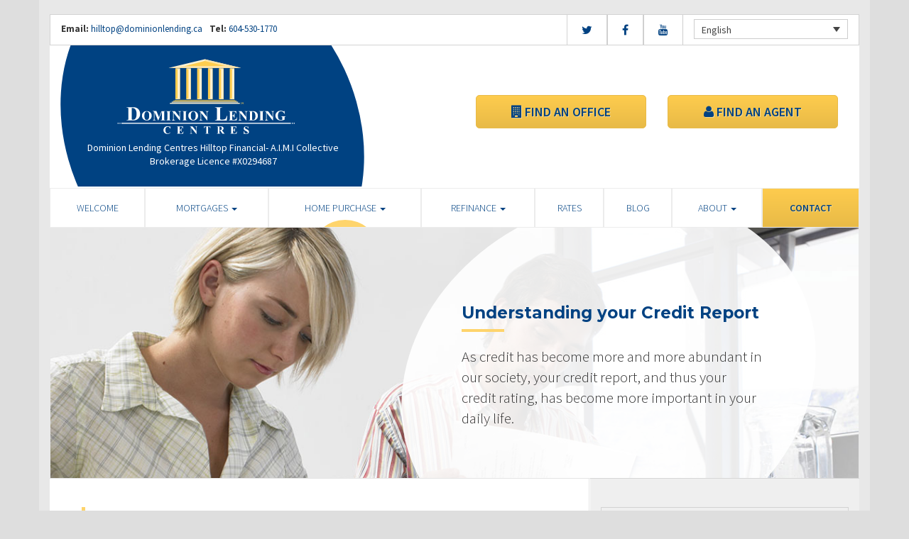

--- FILE ---
content_type: text/html; charset=UTF-8
request_url: https://hilltopfinancial.ca/home-purchase/understanding-your-credit-report/
body_size: 10066
content:
<!DOCTYPE html>
<html lang="en">
    <head>
        <meta charset="UTF-8">
        <meta name="viewport" content="width=device-width, initial-scale=1">
        <title>Understanding your Credit Report -   Dominion Lending Centres</title>
        <link href='https://fonts.googleapis.com/css?family=Raleway:500,600,700,800,900,400,300' rel='stylesheet' type='text/css'>
        <link href='https://fonts.googleapis.com/css?family=Pacifico' rel='stylesheet' type='text/css'>
        <link rel="profile" href="https://gmpg.org/xfn/11">
        <link rel="pingback" href="https://hilltopfinancial.ca/xmlrpc.php">

        <meta name='robots' content='index, follow, max-image-preview:large, max-snippet:-1, max-video-preview:-1' />
<link rel="alternate" hreflang="en" href="https://hilltopfinancial.ca/home-purchase/understanding-your-credit-report/" />
<link rel="alternate" hreflang="fr" href="https://hilltopfinancial.ca/fr/home-purchase/understanding-your-credit-report/" />

<!-- Open Graph Meta Tags generated by MashShare 4.0.47 - https://mashshare.net -->
<meta property="og:type" content="article" /> 
<meta property="og:title" content="Understanding your Credit Report" />
<meta property="og:description" content="&lt;p&gt;As credit has become more and more abundant in our society, your credit report, and thus your credit rating, has become more important in your daily life.&lt;/p&gt;" />
<meta property="og:image" content="https://hilltopfinancial.ca/wp-content/uploads/2016/10/credit-report.jpg" />
<meta property="og:url" content="https://hilltopfinancial.ca/home-purchase/understanding-your-credit-report/" />
<meta property="og:site_name" content="Dominion Lending Centres" />
<meta property="article:published_time" content="2016-10-24T14:44:21-02:30" />
<meta property="article:modified_time" content="2017-02-02T12:51:16-03:30" />
<meta property="og:updated_time" content="2017-02-02T12:51:16-03:30" />
<!-- Open Graph Meta Tags generated by MashShare 4.0.47 - https://www.mashshare.net -->
<!-- Twitter Card generated by MashShare 4.0.47 - https://www.mashshare.net -->
<meta property="og:image:width" content="1200" />
<meta property="og:image:height" content="611" />
<meta name="twitter:card" content="summary_large_image">
<meta name="twitter:title" content="Understanding your Credit Report">
<meta name="twitter:description" content="&lt;p&gt;As credit has become more and more abundant in our society, your credit report, and thus your credit rating, has become more important in your daily life.&lt;/p&gt;">
<meta name="twitter:image" content="https://hilltopfinancial.ca/wp-content/uploads/2016/10/credit-report.jpg">
<!-- Twitter Card generated by MashShare 4.0.47 - https://www.mashshare.net -->


	<!-- This site is optimized with the Yoast SEO plugin v17.1 - https://yoast.com/wordpress/plugins/seo/ -->
	<link rel="canonical" href="https://hilltopfinancial.ca/home-purchase/understanding-your-credit-report/" />
	<meta property="og:locale" content="en_US" />
	<meta property="og:type" content="article" />
	<meta property="og:title" content="Understanding your Credit Report - Dominion Lending Centres" />
	<meta property="og:description" content="As credit has become more and more abundant in our society, your credit report, and thus your credit rating, has become more important in your daily life." />
	<meta property="og:url" content="https://hilltopfinancial.ca/home-purchase/understanding-your-credit-report/" />
	<meta property="og:site_name" content="Dominion Lending Centres" />
	<meta property="article:modified_time" content="2017-02-02T17:51:16+00:00" />
	<meta property="og:image" content="https://hilltopfinancial.ca/wp-content/uploads/2016/10/credit-report.jpg" />
	<meta property="og:image:width" content="1200" />
	<meta property="og:image:height" content="611" />
	<meta name="twitter:card" content="summary" />
	<meta name="twitter:label1" content="Est. reading time" />
	<meta name="twitter:data1" content="2 minutes" />
	<script type="application/ld+json" class="yoast-schema-graph">{"@context":"https://schema.org","@graph":[{"@type":"WebSite","@id":"https://hilltopfinancial.ca/#website","url":"https://hilltopfinancial.ca/","name":"Dominion Lending Centres","description":"Franchise Website","potentialAction":[{"@type":"SearchAction","target":{"@type":"EntryPoint","urlTemplate":"https://hilltopfinancial.ca/?s={search_term_string}"},"query-input":"required name=search_term_string"}],"inLanguage":"en"},{"@type":"ImageObject","@id":"https://hilltopfinancial.ca/home-purchase/understanding-your-credit-report/#primaryimage","inLanguage":"en","url":"https://hilltopfinancial.ca/wp-content/uploads/2016/10/credit-report.jpg","contentUrl":"https://hilltopfinancial.ca/wp-content/uploads/2016/10/credit-report.jpg","width":1200,"height":611},{"@type":"WebPage","@id":"https://hilltopfinancial.ca/home-purchase/understanding-your-credit-report/#webpage","url":"https://hilltopfinancial.ca/home-purchase/understanding-your-credit-report/","name":"Understanding your Credit Report - Dominion Lending Centres","isPartOf":{"@id":"https://hilltopfinancial.ca/#website"},"primaryImageOfPage":{"@id":"https://hilltopfinancial.ca/home-purchase/understanding-your-credit-report/#primaryimage"},"datePublished":"2016-10-24T18:44:21+00:00","dateModified":"2017-02-02T17:51:16+00:00","breadcrumb":{"@id":"https://hilltopfinancial.ca/home-purchase/understanding-your-credit-report/#breadcrumb"},"inLanguage":"en","potentialAction":[{"@type":"ReadAction","target":["https://hilltopfinancial.ca/home-purchase/understanding-your-credit-report/"]}]},{"@type":"BreadcrumbList","@id":"https://hilltopfinancial.ca/home-purchase/understanding-your-credit-report/#breadcrumb","itemListElement":[{"@type":"ListItem","position":1,"name":"Home","item":"https://hilltopfinancial.ca/"},{"@type":"ListItem","position":2,"name":"Home Purchase","item":"https://hilltopfinancial.ca/home-purchase/"},{"@type":"ListItem","position":3,"name":"Understanding your Credit Report"}]}]}</script>
	<!-- / Yoast SEO plugin. -->


<link rel='dns-prefetch' href='//maps.googleapis.com' />
<link rel='dns-prefetch' href='//translate.google.com' />
<link rel='dns-prefetch' href='//use.fontawesome.com' />
<link rel='dns-prefetch' href='//s.w.org' />
<link rel="alternate" type="application/rss+xml" title="Dominion Lending Centres &raquo; Feed" href="https://hilltopfinancial.ca/feed/" />
<link rel="alternate" type="application/rss+xml" title="Dominion Lending Centres &raquo; Comments Feed" href="https://hilltopfinancial.ca/comments/feed/" />
		<script type="text/javascript">
			window._wpemojiSettings = {"baseUrl":"https:\/\/s.w.org\/images\/core\/emoji\/13.1.0\/72x72\/","ext":".png","svgUrl":"https:\/\/s.w.org\/images\/core\/emoji\/13.1.0\/svg\/","svgExt":".svg","source":{"concatemoji":"https:\/\/hilltopfinancial.ca\/wp-includes\/js\/wp-emoji-release.min.js?ver=5.8.1"}};
			!function(e,a,t){var n,r,o,i=a.createElement("canvas"),p=i.getContext&&i.getContext("2d");function s(e,t){var a=String.fromCharCode;p.clearRect(0,0,i.width,i.height),p.fillText(a.apply(this,e),0,0);e=i.toDataURL();return p.clearRect(0,0,i.width,i.height),p.fillText(a.apply(this,t),0,0),e===i.toDataURL()}function c(e){var t=a.createElement("script");t.src=e,t.defer=t.type="text/javascript",a.getElementsByTagName("head")[0].appendChild(t)}for(o=Array("flag","emoji"),t.supports={everything:!0,everythingExceptFlag:!0},r=0;r<o.length;r++)t.supports[o[r]]=function(e){if(!p||!p.fillText)return!1;switch(p.textBaseline="top",p.font="600 32px Arial",e){case"flag":return s([127987,65039,8205,9895,65039],[127987,65039,8203,9895,65039])?!1:!s([55356,56826,55356,56819],[55356,56826,8203,55356,56819])&&!s([55356,57332,56128,56423,56128,56418,56128,56421,56128,56430,56128,56423,56128,56447],[55356,57332,8203,56128,56423,8203,56128,56418,8203,56128,56421,8203,56128,56430,8203,56128,56423,8203,56128,56447]);case"emoji":return!s([10084,65039,8205,55357,56613],[10084,65039,8203,55357,56613])}return!1}(o[r]),t.supports.everything=t.supports.everything&&t.supports[o[r]],"flag"!==o[r]&&(t.supports.everythingExceptFlag=t.supports.everythingExceptFlag&&t.supports[o[r]]);t.supports.everythingExceptFlag=t.supports.everythingExceptFlag&&!t.supports.flag,t.DOMReady=!1,t.readyCallback=function(){t.DOMReady=!0},t.supports.everything||(n=function(){t.readyCallback()},a.addEventListener?(a.addEventListener("DOMContentLoaded",n,!1),e.addEventListener("load",n,!1)):(e.attachEvent("onload",n),a.attachEvent("onreadystatechange",function(){"complete"===a.readyState&&t.readyCallback()})),(n=t.source||{}).concatemoji?c(n.concatemoji):n.wpemoji&&n.twemoji&&(c(n.twemoji),c(n.wpemoji)))}(window,document,window._wpemojiSettings);
		</script>
		<style type="text/css">
img.wp-smiley,
img.emoji {
	display: inline !important;
	border: none !important;
	box-shadow: none !important;
	height: 1em !important;
	width: 1em !important;
	margin: 0 .07em !important;
	vertical-align: -0.1em !important;
	background: none !important;
	padding: 0 !important;
}
</style>
	<link rel='stylesheet' id='siteorigin-panels-front-css'  href='https://hilltopfinancial.ca/wp-content/mu-plugins/wpspagewizard/css/front.css?ver=2.4.17' type='text/css' media='all' />
<link rel='stylesheet' id='wp-block-library-css'  href='https://hilltopfinancial.ca/wp-includes/css/dist/block-library/style.min.css?ver=5.8.1' type='text/css' media='all' />
<link rel='stylesheet' id='dlc-search-css'  href='https://hilltopfinancial.ca/wp-content/plugins/dlc-search/public/css/dlc-search-public.css?ver=1.0.0' type='text/css' media='all' />
<link rel='stylesheet' id='google-language-translator-css'  href='https://hilltopfinancial.ca/wp-content/plugins/google-language-translator/css/style.css?ver=6.0.11' type='text/css' media='' />
<link rel='stylesheet' id='mashsb-styles-css'  href='https://hilltopfinancial.ca/wp-content/plugins/mashsharer/assets/css/mashsb.min.css?ver=4.0.47' type='text/css' media='all' />
<style id='mashsb-styles-inline-css' type='text/css'>
.mashsb-count {color:#cccccc;}[class^="mashicon-"] .text, [class*=" mashicon-"] .text{
    text-indent: -9999px !important;
    line-height: 0px;
    display: block;
    }
    [class^="mashicon-"] .text:after, [class*=" mashicon-"] .text:after {
        content: "" !important;
        text-indent: 0;
        font-size:13px;
        display: block !important;
    }
    [class^="mashicon-"], [class*=" mashicon-"] {
        width:25%;
        text-align: center !important;
    }
    [class^="mashicon-"] .icon:before, [class*=" mashicon-"] .icon:before {
        float:none;
        margin-right: 0;
    }
    .mashsb-buttons a{
       margin-right: 3px;
       margin-bottom:3px;
       min-width: 0;
       width: 41px;
    }
    .onoffswitch,
    .onoffswitch-inner:before,
    .onoffswitch-inner:after
    .onoffswitch2,
    .onoffswitch2-inner:before,
    .onoffswitch2-inner:after  {
        margin-right: 0px;
        width: 41px;
        line-height: 41px;
    }
</style>
<link rel='stylesheet' id='video_pres_style-css'  href='https://hilltopfinancial.ca/wp-content/plugins/wps_videos_client/css/video_pres.css?ver=5.8.1' type='text/css' media='all' />
<link rel='stylesheet' id='wpml-legacy-dropdown-0-css'  href='//hilltopfinancial.ca/wp-content/plugins/sitepress-multilingual-cms/templates/language-switchers/legacy-dropdown/style.min.css?ver=1' type='text/css' media='all' />
<style id='wpml-legacy-dropdown-0-inline-css' type='text/css'>
.wpml-ls-statics-shortcode_actions{background-color:#eeeeee;}.wpml-ls-statics-shortcode_actions, .wpml-ls-statics-shortcode_actions .wpml-ls-sub-menu, .wpml-ls-statics-shortcode_actions a {border-color:#cdcdcd;}.wpml-ls-statics-shortcode_actions a {color:#444444;background-color:#ffffff;}.wpml-ls-statics-shortcode_actions a:hover,.wpml-ls-statics-shortcode_actions a:focus {color:#000000;background-color:#eeeeee;}.wpml-ls-statics-shortcode_actions .wpml-ls-current-language>a {color:#444444;background-color:#ffffff;}.wpml-ls-statics-shortcode_actions .wpml-ls-current-language:hover>a, .wpml-ls-statics-shortcode_actions .wpml-ls-current-language>a:focus {color:#000000;background-color:#eeeeee;}
</style>
<link rel='stylesheet' id='wp-pagenavi-css'  href='https://hilltopfinancial.ca/wp-content/mu-plugins/wp-pagenavi/pagenavi-css.css?ver=2.70' type='text/css' media='all' />
<link rel='stylesheet' id='cms-navigation-style-base-css'  href='https://hilltopfinancial.ca/wp-content/plugins/wpml-cms-nav/res/css/cms-navigation-base.css?ver=1.5.5' type='text/css' media='screen' />
<link rel='stylesheet' id='cms-navigation-style-css'  href='https://hilltopfinancial.ca/wp-content/plugins/wpml-cms-nav/res/css/cms-navigation.css?ver=1.5.5' type='text/css' media='screen' />
<link rel='stylesheet' id='starterbs-css-css'  href='https://hilltopfinancial.ca/wp-content/themes/DLCContemporary/css/bootstrap.min.css?ver=3.1.9' type='text/css' media='all' />
<link rel='stylesheet' id='gf-bs3-css-css'  href='https://hilltopfinancial.ca/wp-content/themes/DLCContemporary/css/gravity-forms-bootstrap.css?ver=1.0.2' type='text/css' media='all' />
<link rel='stylesheet' id='base-css-css'  href='https://hilltopfinancial.ca/wp-content/themes/DLCContemporary/css/starterbs.css?ver=4.1' type='text/css' media='all' />
<link rel='stylesheet' id='editor-css-css'  href='https://hilltopfinancial.ca/wp-content/themes/DLCContemporary/css/editor.css?ver=1.0' type='text/css' media='all' />
<link rel='stylesheet' id='owl-carousel-css-css'  href='https://hilltopfinancial.ca/wp-content/themes/DLCContemporary/css/owl.carousel.css?ver=1.0' type='text/css' media='all' />
<link rel='stylesheet' id='owl-theme-css-css'  href='https://hilltopfinancial.ca/wp-content/themes/DLCContemporary/css/owl.theme.default.css?ver=1.0' type='text/css' media='all' />
<link rel='stylesheet' id='widgets-css-css'  href='https://hilltopfinancial.ca/wp-content/themes/DLCContemporary/css/widgets.css?ver=1.0' type='text/css' media='all' />
<link rel='stylesheet' id='parent-style-css'  href='https://hilltopfinancial.ca/wp-content/themes/DLCContemporary/style.css?ver=5.8.1' type='text/css' media='all' />
<link rel='stylesheet' id='contemporary-style-css'  href='https://hilltopfinancial.ca/wp-content/themes/DLCContemporaryFranchise/css/contemporary-style.css?ver=1.0.1' type='text/css' media='all' />
<link rel='stylesheet' id='child-style-css'  href='https://hilltopfinancial.ca/wp-content/themes/DLCContemporaryFranchise/style.css?ver=5.8.1' type='text/css' media='all' />
<script type='text/javascript' src='https://maps.googleapis.com/maps/api/js?key=AIzaSyDecO17as_MToOD3JiVycaRfTgPmRLwLEU&#038;language=en&#038;ver=5.8.1' id='googleapis-js'></script>
<script type='text/javascript' src='https://hilltopfinancial.ca/wp-includes/js/jquery/jquery.min.js?ver=3.6.0' id='jquery-core-js'></script>
<script type='text/javascript' src='https://hilltopfinancial.ca/wp-includes/js/jquery/jquery-migrate.min.js?ver=3.3.2' id='jquery-migrate-js'></script>
<script type='text/javascript' id='mashsb-js-extra'>
/* <![CDATA[ */
var mashsb = {"shares":"0","round_shares":"1","animate_shares":"0","dynamic_buttons":"0","share_url":"https:\/\/hilltopfinancial.ca\/home-purchase\/understanding-your-credit-report\/","title":"Understanding+your+Credit+Report","image":"https:\/\/hilltopfinancial.ca\/wp-content\/uploads\/2016\/10\/credit-report.jpg","desc":"<p>As credit has become more and more abundant in our society, your credit report, and thus your credit rating, has become more important in your daily life.<\/p>\r\n","hashtag":"","subscribe":"content","subscribe_url":"","activestatus":"1","singular":"1","twitter_popup":"1","refresh":"0","nonce":"2913c5360b","postid":"180","servertime":"1769043332","ajaxurl":"https:\/\/hilltopfinancial.ca\/wp-admin\/admin-ajax.php"};
/* ]]> */
</script>
<script type='text/javascript' src='https://hilltopfinancial.ca/wp-content/plugins/mashsharer/assets/js/mashsb.min.js?ver=4.0.47' id='mashsb-js'></script>
<script type='text/javascript' src='//hilltopfinancial.ca/wp-content/plugins/sitepress-multilingual-cms/templates/language-switchers/legacy-dropdown/script.min.js?ver=1' id='wpml-legacy-dropdown-0-js'></script>
<script type='text/javascript' src='https://hilltopfinancial.ca/wp-content/themes/DLCContemporary/js/jquery.js?ver=1.0' id='jquery-js-js'></script>
<script type='text/javascript' src='https://hilltopfinancial.ca/wp-content/plugins/gravityforms/js/jquery.maskedinput.min.js?ver=1.0' id='jquery-maskedinput-js'></script>
<link rel="https://api.w.org/" href="https://hilltopfinancial.ca/wp-json/" /><link rel="alternate" type="application/json" href="https://hilltopfinancial.ca/wp-json/wp/v2/pages/180" /><link rel="EditURI" type="application/rsd+xml" title="RSD" href="https://hilltopfinancial.ca/xmlrpc.php?rsd" />
<link rel="wlwmanifest" type="application/wlwmanifest+xml" href="https://hilltopfinancial.ca/wp-includes/wlwmanifest.xml" /> 
<meta name="generator" content="WordPress 5.8.1" />
<link rel='shortlink' href='https://hilltopfinancial.ca/?p=180' />
<link rel="alternate" type="application/json+oembed" href="https://hilltopfinancial.ca/wp-json/oembed/1.0/embed?url=https%3A%2F%2Fhilltopfinancial.ca%2Fhome-purchase%2Funderstanding-your-credit-report%2F" />
<link rel="alternate" type="text/xml+oembed" href="https://hilltopfinancial.ca/wp-json/oembed/1.0/embed?url=https%3A%2F%2Fhilltopfinancial.ca%2Fhome-purchase%2Funderstanding-your-credit-report%2F&#038;format=xml" />
<meta name="generator" content="WPML ver:4.4.10 stt:1,4;" />
<style type="text/css">#google_language_translator a {display: none !important; }.goog-te-gadget {color:transparent !important;}.goog-te-gadget { font-size:0px !important; }.goog-branding { display:none; }.goog-tooltip {display: none !important;}.goog-tooltip:hover {display: none !important;}.goog-text-highlight {background-color: transparent !important; border: none !important; box-shadow: none !important;}#flags { display:none; }.goog-te-banner-frame{visibility:hidden !important;}body { top:0px !important;}</style><link rel="icon" href="https://hilltopfinancial.ca/wp-content/uploads/2017/02/cropped-DLC_icon-1-32x32.png" sizes="32x32" />
<link rel="icon" href="https://hilltopfinancial.ca/wp-content/uploads/2017/02/cropped-DLC_icon-1-192x192.png" sizes="192x192" />
<link rel="apple-touch-icon" href="https://hilltopfinancial.ca/wp-content/uploads/2017/02/cropped-DLC_icon-1-180x180.png" />
<meta name="msapplication-TileImage" content="https://hilltopfinancial.ca/wp-content/uploads/2017/02/cropped-DLC_icon-1-270x270.png" />
    </head>
        <body class="page-template-default page page-id-180 page-child parent-pageid-8">
       
   	<!-- HEADER BUTTONS SIDEE ------------------------------------------>
	<div class="header-buttons-side ">
		<a class="btn-default" href="https://hilltopfinancial.ca/find-an-office/"><i class="fa fa-building" aria-hidden="true"></i> Find an Office</a>
		<a class="btn-default" href="https://hilltopfinancial.ca/find-an-agent/"><i class="fa fa-user" aria-hidden="true"></i> Find an Agent</a>
	</div>
	<!-----------------------------------------------------------------> 
       
        <div id="page" class="hfeed site">

            <header id="masthead" class="site-header" role="banner">


                <div class="container header">
                    <div class="row">
                        <div class="col-md-12 no-padding">


                            <!--  START TOP HEADER -->
                            <div class="top-header">
                                <div class="col-md-12 whitebg">

                                    <div class="row">
                                        <div class="col-xs-12 col-sm-9 col-md-7 col-lg-6">

                                            <div class="contact hidden-mobile">
                                               
                                                <ul>
                                                   	                                                    	<li><b>Email:</b> <a href="mailto:hilltop@dominionlending.ca"> hilltop@dominionlending.ca</a></li>
                                                    													                                                    	<li><b>Tel:</b><a href="tel:604-530-1770"> 604-530-1770</a></li>
                                                    													                                                </ul>
                                            </div>
                                        </div>

                                        <div class="col-xs-12 col-sm-3 col-md-5 col-lg-6">
                                            
<div
	 class="wpml-ls-statics-shortcode_actions wpml-ls wpml-ls-legacy-dropdown js-wpml-ls-legacy-dropdown" id="lang_sel">
	<ul>

		<li tabindex="0" class="wpml-ls-slot-shortcode_actions wpml-ls-item wpml-ls-item-en wpml-ls-current-language wpml-ls-first-item wpml-ls-item-legacy-dropdown">
			<a href="#" class="js-wpml-ls-item-toggle wpml-ls-item-toggle lang_sel_sel icl-en">
                <span class="wpml-ls-native icl_lang_sel_native">English</span></a>

			<ul class="wpml-ls-sub-menu">
				
					<li class="icl-fr wpml-ls-slot-shortcode_actions wpml-ls-item wpml-ls-item-fr wpml-ls-last-item">
						<a href="https://hilltopfinancial.ca/fr/home-purchase/understanding-your-credit-report/" class="wpml-ls-link">
                            <span class="wpml-ls-native icl_lang_sel_native" lang="fr">Français</span><span class="wpml-ls-display icl_lang_sel_translated"><span class="wpml-ls-bracket icl_lang_sel_bracket"> (</span>French<span class="wpml-ls-bracket icl_lang_sel_bracket">)</span></span></a>
					</li>

							</ul>

		</li>

	</ul>
</div>
                                            
                                            
                                       

                                            
                                            <ul class="social">
                                                                                                    <li><a href="https://www.twitter.com/intent/user?user_id=652249512199630848" target="_blank"><i class="fa fa-twitter" aria-hidden="true"></i></a></li>
                                                                                                                                                    <li><a href="https://www.facebook.com/490460550983497" target="_blank"><i class="fa fa-facebook" aria-hidden="true"></i></a></li>
                                                                                                                                                                                                                                                                                                    <li><a href="https://www.youtube.com/user/DLCcanada" target="_blank"><i class="fa fa-youtube" aria-hidden="true"></i></a></li>
                                                                                                                                                                                            </ul>
                                        </div>
                                    </div>
                                </div>
                            </div>
                            <!--  END TOP HEADER -->


                            <div class="main-header ">

                                
                                <div id="agent-profile-wrapper" class="col-xs-6 col-sm-5 col-md-6 header-logo " >
                                    <div class="header-circle">
                                        <div class="logo-area">
                                            <a href="https://hilltopfinancial.ca/"  rel="home" class="logo"
                                               style="background-image: url('https://hilltopfinancial.ca/wp-content/themes/DLCContemporaryFranchise/img/tempImages/logo.svg')"></a>
                                            <p> 
                                                 Dominion Lending Centres Hilltop Financial- A.I.M.I Collective                                                <span class="d-block">
                                                    Brokerage Licence #X0294687                                                </span> 
                                            </p>
                                        </div>
                                    </div>
                                </div>


                                <div id="agent-profile-info-wrapper" class="col-xs-6 col-sm-7 col-md-6 ">


                                    <!---- AGENT PROFILE -->

                                    <section class="header-buttons">
                                        <div class="col-xs-6">
                                            <a class="btn-default" href="https://hilltopfinancial.ca/find-an-office/"><i class="fa fa-building" aria-hidden="true"></i> Find an Office</a>
                                        </div>

                                        <div class="col-xs-6">
                                            <a class="btn-default" href="https://hilltopfinancial.ca/find-an-agent/"><i class="fa fa-user" aria-hidden="true"></i> Find an Agent </a>
                                        </div>
                                    </section>

                                    <!---- END AGENT PROFILE -->

                                </div>
                            </div>
                        </div>
                    </div>
                </div>
        </div>
    </header>

    <div class="nav-stuck">
        <div class="container main">
            <div class="row">
                <div class="col-md-12 no-padding ">

                    <nav class="navbar" role="navigation">
                        <div class="navbar-header">
                            <button type="button" class="navbar-toggle" data-toggle="collapse" data-target=".navbar-collapse">
                                <span class="icon-bar"></span>
                                <span class="icon-bar"></span>
                                <span class="icon-bar"></span>
                            </button>
                        </div>

                        <div class="navbar-collapse collapse no-padding"><ul id="main-menu" class="nav navbar-nav"><li id="menu-item-5" class="menu-item menu-item-type-post_type menu-item-object-page menu-item-home menu-item-5"><a href="https://hilltopfinancial.ca/">Welcome</a></li>
<li id="menu-item-20" class="menu-item menu-item-type-post_type menu-item-object-page menu-item-has-children dropdown menu-item-20"><a href="https://hilltopfinancial.ca/mortgages/" class="dropdown-toggle" data-toggle="dropdown">Mortgages <b class="caret"></b></a>
<ul class="dropdown-menu">
	<li id="menu-item-163" class="menu-item menu-item-type-post_type menu-item-object-page menu-item-163"><a href="https://hilltopfinancial.ca/mortgages/benefits-of-using-a-mortgage-professional/">Benefits of Using a Mortgage Professional</a></li>
	<li id="menu-item-166" class="menu-item menu-item-type-post_type menu-item-object-page menu-item-166"><a href="https://hilltopfinancial.ca/mortgages/mortgage-professional-cost/">How Much Does it Cost</a></li>
	<li id="menu-item-170" class="menu-item menu-item-type-post_type menu-item-object-page menu-item-170"><a href="https://hilltopfinancial.ca/mortgages/mortgage-renewal/">Mortgage Renewal</a></li>
	<li id="menu-item-165" class="menu-item menu-item-type-post_type menu-item-object-page menu-item-165"><a href="https://hilltopfinancial.ca/mortgages/home-equity/">Home Equity</a></li>
	<li id="menu-item-1727" class="menu-item menu-item-type-post_type menu-item-object-page menu-item-1727"><a href="https://hilltopfinancial.ca/mortgages/mortgage-life-insurance/">Mortgage Life Insurance</a></li>
</ul>
</li>
<li id="menu-item-19" class="menu-item menu-item-type-post_type menu-item-object-page current-page-ancestor current-menu-ancestor current-menu-parent current-page-parent current_page_parent current_page_ancestor menu-item-has-children dropdown active menu-item-19"><a href="https://hilltopfinancial.ca/home-purchase/" class="dropdown-toggle" data-toggle="dropdown">Home Purchase <b class="caret"></b></a>
<ul class="dropdown-menu">
	<li id="menu-item-191" class="menu-item menu-item-type-post_type menu-item-object-page menu-item-191"><a href="https://hilltopfinancial.ca/home-purchase/home-purchase-overview/">Home Purchase Overview</a></li>
	<li id="menu-item-192" class="menu-item menu-item-type-post_type menu-item-object-page menu-item-192"><a href="https://hilltopfinancial.ca/home-purchase/mortgage-pre-approval/">Mortgage Pre-Approval</a></li>
	<li id="menu-item-189" class="menu-item menu-item-type-post_type menu-item-object-page menu-item-189"><a href="https://hilltopfinancial.ca/home-purchase/fixed-rate-vs-variable-rate/">Fixed Rate vs. Variable Rate</a></li>
	<li id="menu-item-195" class="menu-item menu-item-type-post_type menu-item-object-page current-menu-item page_item page-item-180 current_page_item active menu-item-195 active "><a href="https://hilltopfinancial.ca/home-purchase/understanding-your-credit-report/">Understanding your Credit Report</a></li>
	<li id="menu-item-188" class="menu-item menu-item-type-post_type menu-item-object-page menu-item-188"><a href="https://hilltopfinancial.ca/home-purchase/determine-the-right-term/">Determine the Right Term</a></li>
	<li id="menu-item-193" class="menu-item menu-item-type-post_type menu-item-object-page menu-item-193"><a href="https://hilltopfinancial.ca/home-purchase/pay-off-your-mortgage-faster/">Pay Off Your Mortgage Faster</a></li>
	<li id="menu-item-194" class="menu-item menu-item-type-post_type menu-item-object-page menu-item-194"><a href="https://hilltopfinancial.ca/home-purchase/self-employed-solutions/">Self-Employed Solutions</a></li>
	<li id="menu-item-1176" class="menu-item menu-item-type-post_type menu-item-object-page menu-item-1176"><a href="https://hilltopfinancial.ca/home-purchase/home-purchase-calculators/">Home Purchase Calculators</a></li>
</ul>
</li>
<li id="menu-item-18" class="menu-item menu-item-type-post_type menu-item-object-page menu-item-has-children dropdown menu-item-18"><a href="https://hilltopfinancial.ca/refinance/" class="dropdown-toggle" data-toggle="dropdown">Refinance <b class="caret"></b></a>
<ul class="dropdown-menu">
	<li id="menu-item-196" class="menu-item menu-item-type-post_type menu-item-object-page menu-item-196"><a href="https://hilltopfinancial.ca/refinance/">Refinance</a></li>
	<li id="menu-item-197" class="menu-item menu-item-type-post_type menu-item-object-page menu-item-197"><a href="https://hilltopfinancial.ca/refinance/chip/">CHIP</a></li>
	<li id="menu-item-198" class="menu-item menu-item-type-post_type menu-item-object-page menu-item-198"><a href="https://hilltopfinancial.ca/refinance/refinance-calculators/">Refinance Calculators</a></li>
</ul>
</li>
<li id="menu-item-1726" class="menu-item menu-item-type-post_type menu-item-object-page menu-item-1726"><a href="https://hilltopfinancial.ca/rates/">Rates</a></li>
<li id="menu-item-1784" class="menu-item menu-item-type-post_type menu-item-object-page menu-item-1784"><a href="https://hilltopfinancial.ca/blog/">Blog</a></li>
<li id="menu-item-17" class="menu-item menu-item-type-post_type menu-item-object-page menu-item-has-children dropdown menu-item-17"><a href="https://hilltopfinancial.ca/about/" class="dropdown-toggle" data-toggle="dropdown">About <b class="caret"></b></a>
<ul class="dropdown-menu">
	<li id="menu-item-293" class="menu-item menu-item-type-post_type menu-item-object-page menu-item-293"><a href="https://hilltopfinancial.ca/about/about-dominion-lending-centres/">About Dominion Lending Centres</a></li>
	<li id="menu-item-1134" class="menu-item menu-item-type-post_type menu-item-object-page menu-item-1134"><a href="https://hilltopfinancial.ca/commercial-leasing/">Commercial &#038; Leasing</a></li>
	<li id="menu-item-1770" class="menu-item menu-item-type-post_type menu-item-object-page menu-item-1770"><a href="https://hilltopfinancial.ca/about/profile/">Profile</a></li>
	<li id="menu-item-295" class="menu-item menu-item-type-post_type menu-item-object-page menu-item-295"><a href="https://hilltopfinancial.ca/about/lenders-associates/">Lenders &#038; Associations</a></li>
	<li id="menu-item-296" class="menu-item menu-item-type-post_type menu-item-object-page menu-item-296"><a href="https://hilltopfinancial.ca/about/resources/">Resources</a></li>
	<li id="menu-item-297" class="menu-item menu-item-type-post_type menu-item-object-page menu-item-297"><a href="https://hilltopfinancial.ca/about/client-testimonials/">Testimonials</a></li>
	<li id="menu-item-1769" class="menu-item menu-item-type-post_type menu-item-object-page menu-item-1769"><a href="https://hilltopfinancial.ca/our-house-magazine/">Our House Magazine</a></li>
</ul>
</li>
<li id="menu-item-1196" class="menu-item menu-item-type-post_type menu-item-object-page menu-item-1196"><a href="https://hilltopfinancial.ca/contact/">Contact</a></li>
</ul></div>                </div>
                </nav>
            </div>
        </div>
    </div>
</div>


<div id="content" class="site-content contemporary-theme">
    <section class="top-area">
        <div class="container main">
            <div class="row">
                <div class="col-md-12">
                    <div class="top-image" style="background-image: url(https://hilltopfinancial.ca/wp-content/uploads/2016/10/credit-report.jpg ) !important;">
                        <img src="https://hilltopfinancial.ca/wp-content/uploads/2016/10/credit-report.jpg" style="width: 0px;visibility: hidden;">
                        <div class="col-md-7 col-md-offset-5">
                            <div class="introduction">
                                <h1 class="page-title">Understanding your Credit Report</h1>
                                <p>As credit has become more and more abundant in our society, your credit report, and thus your credit rating, has become more important in your daily life.</p>
                            </div>
                            <div class="white-circle">
                            </div>
                        </div>
                    </div>
                </div>
            </div>
        </div>
    </section>
<section class="main-area internal-pages">
    <div class="container main">
        <div class="col-md-12">
        	 <div class="row">
            <div class="row is-flex">
                <div class="col-sm-8 content-area">
                    <main id="main" class="site-main" role="main">
                        <div class="col-md-12">
                            <blockquote>
<p>Your credit rating affects all aspects of your financial activities when it comes to borrowing money. Your credit rating also has the ability to affect the job you get, the apartment you rent, and even the ability to open a bank account.</p>
</blockquote>
<p><div class="embed-container"><iframe loading="lazy" width="640" height="360" src="https://www.youtube.com/embed/uB-J1fxzFVg" frameborder="0" allowfullscreen></iframe></div>
<p>
Your credit report itself is simply a listing of all of your mortgage and consumer debt. Here in Canada, the two main credit reporting agencies are Trans Union and Equifax. Both agencies have a credit history file on anyone who has ever borrowed money. Every time you borrow money, or make a payment on a loan or credit card, the lender then reports the information about the transaction to these two agencies. In addition to credit information, you will also find liens and judgments on your credit report as well as your address and possibly your work history. The accumulation of all of this information is called your credit report.</p>
<p>The information on your credit report varies based on your creditors and what they have reported about you. Potential lenders and others, such as employers, view your credit history as a reflection of your character. Whether we like it or not, our financial habits have a lot to say about the way in which we choose to live our lives.</p>
<p>The credit score, or beacon score, is a number which gives mortgage lenders an idea of your lending risk. Credit scores range from 300 to 900, the higher your credit score the better. The mortgage products and interest rate that you will qualify for are often determined by your credit score.</p>
<p>One thing that many people do not know is that you have the legal right to obtain a copy of your credit report. A mortgage professional can help you obtain a copy of this report and go through it with you to verify that all of the information is true and correct.</p>
<p>The good news is that your credit report is a working document. This means that you have the ability over time, to repair any damaged credit and increase your credit score.</p>
                        </div>
                                            </main>
                </div>

                <div class="hidden-xs col-sm-4 sidebar">
                    <div id='nav_menu' class='widget'><div class="menu-home-purchase-sub-container"><ul id="menu-home-purchase-sub" class="menu"><li id="menu-item-255" class="menu-item menu-item-type-post_type menu-item-object-page current-menu-ancestor current-menu-parent current_page_parent current_page_ancestor menu-item-has-children menu-item-255"><a href="https://hilltopfinancial.ca/home-purchase/home-purchase-overview/">Home Purchase Overview</a>
<ul class="sub-menu">
	<li id="menu-item-256" class="menu-item menu-item-type-post_type menu-item-object-page menu-item-256"><a href="https://hilltopfinancial.ca/home-purchase/mortgage-pre-approval/">Mortgage Pre-Approval</a></li>
	<li id="menu-item-253" class="menu-item menu-item-type-post_type menu-item-object-page menu-item-253"><a href="https://hilltopfinancial.ca/home-purchase/fixed-rate-vs-variable-rate/">Fixed Rate vs. Variable Rate</a></li>
	<li id="menu-item-259" class="menu-item menu-item-type-post_type menu-item-object-page current-menu-item page_item page-item-180 current_page_item menu-item-259 active "><a href="https://hilltopfinancial.ca/home-purchase/understanding-your-credit-report/" aria-current="page">Understanding your Credit Report</a></li>
	<li id="menu-item-252" class="menu-item menu-item-type-post_type menu-item-object-page menu-item-252"><a href="https://hilltopfinancial.ca/home-purchase/determine-the-right-term/">Determine the Right Term</a></li>
	<li id="menu-item-257" class="menu-item menu-item-type-post_type menu-item-object-page menu-item-257"><a href="https://hilltopfinancial.ca/home-purchase/pay-off-your-mortgage-faster/">Pay Off Your Mortgage Faster</a></li>
	<li id="menu-item-258" class="menu-item menu-item-type-post_type menu-item-object-page menu-item-258"><a href="https://hilltopfinancial.ca/home-purchase/self-employed-solutions/">Self-Employed Solutions</a></li>
	<li id="menu-item-72" class="menu-item menu-item-type-post_type menu-item-object-page menu-item-72"><a href="https://hilltopfinancial.ca/home-purchase/home-purchase-calculators/">Home Purchase Calculators</a></li>
</ul>
</li>
</ul></div></div><div id='current-rates' class='widget'>        <div class="dlc-rates">
           
            <h2>Current Rates</h2>
            
            <div class="rates-block">
                <p class="block-head">Current variable mortgage rate is</p>
                <p class="block-rate">3.90%</p>
            </div>
            
            <div class="rates-block">
                <p class="block-head">Current prime rate is</p>
                <p class="block-rate">4.45%</p>
            </div>

            <ul class="dlc-rate-table">
                <li class="rate-head">
                    <ul>
                        <li>Terms</li>
                        <li>Bank Rates</li>
                         <li>Payment Per $100k</li>
                        <li>Our Rates</li>
                        <li>Payment Per $100k</li>
                        <li>Savings</li>
                    </ul>
                </li>
                                    <li>
                        <ul>
                            <li>6 Months</li>
                            <li>7.89%</li>
                            <li>$756.21</li>
                            <li>5.99%</li>
                            <li>$639.21</li>
                            <li>$116.99</li>
                        </ul>
                    </li>
                                    <li>
                        <ul>
                            <li>1 Year</li>
                            <li>6.15%</li>
                            <li>$648.75</li>
                            <li>4.99%</li>
                            <li>$581.04</li>
                            <li>$67.71</li>
                        </ul>
                    </li>
                                    <li>
                        <ul>
                            <li>2 Years</li>
                            <li>5.44%</li>
                            <li>$606.90</li>
                            <li>4.44%</li>
                            <li>$550.14</li>
                            <li>$56.76</li>
                        </ul>
                    </li>
                                    <li>
                        <ul>
                            <li>3 Years</li>
                            <li>4.62%</li>
                            <li>$560.16</li>
                            <li>3.94%</li>
                            <li>$522.77</li>
                            <li>$37.39</li>
                        </ul>
                    </li>
                                    <li>
                        <ul>
                            <li>4 Years</li>
                            <li>6.01%</li>
                            <li>$640.40</li>
                            <li>4.19%</li>
                            <li>$536.37</li>
                            <li>$104.03</li>
                        </ul>
                    </li>
                                    <li>
                        <ul>
                            <li>5 Years</li>
                            <li>4.56%</li>
                            <li>$556.81</li>
                            <li>4.19%</li>
                            <li>$536.37</li>
                            <li>$20.44</li>
                        </ul>
                    </li>
                                    <li>
                        <ul>
                            <li>7 Years</li>
                            <li>6.41%</li>
                            <li>$664.38</li>
                            <li>5.10%</li>
                            <li>$587.31</li>
                            <li>$77.07</li>
                        </ul>
                    </li>
                                    <li>
                        <ul>
                            <li>10 Years</li>
                            <li>6.81%</li>
                            <li>$688.72</li>
                            <li>5.34%</li>
                            <li>$601.11</li>
                            <li>$87.61</li>
                        </ul>
                    </li>
                            </ul>

            <div class="rates-disclaimer">
                <sub>Some conditions may apply. Rates may vary from Province to Province. Rates subject to change without notice. Posted rates may be high ratio and/or quick close which can differ from conventional rates. *O.A.C. E.& O.E.</sub>
            </div>
        </div>
        </div>                </div>
            </div>
        </div>
       </div>
    </div>
</section>

</div>
	</div>

		<div class="container main footer">
		 <footer>
			<div class="top-footer hidden-xs">
			<div class="row">
				<div class="col-sm-3">
					<div class="menu-mortgages-sub-container"><ul id="menu-mortgages-sub" class="menu"><li id="menu-item-62" class="menu-item menu-item-type-post_type menu-item-object-page menu-item-has-children menu-item-62"><a href="https://hilltopfinancial.ca/mortgages/benefits-of-using-a-mortgage-professional/">Benefits of Using a Mortgage Professional</a>
<ul class="sub-menu">
	<li id="menu-item-65" class="menu-item menu-item-type-post_type menu-item-object-page menu-item-65"><a href="https://hilltopfinancial.ca/mortgages/mortgage-professional-cost/">How Much Does it Cost</a></li>
	<li id="menu-item-69" class="menu-item menu-item-type-post_type menu-item-object-page menu-item-69"><a href="https://hilltopfinancial.ca/mortgages/mortgage-renewal/">Mortgage Renewal</a></li>
	<li id="menu-item-64" class="menu-item menu-item-type-post_type menu-item-object-page menu-item-64"><a href="https://hilltopfinancial.ca/mortgages/home-equity/">Home Equity</a></li>
	<li id="menu-item-68" class="menu-item menu-item-type-post_type menu-item-object-page menu-item-68"><a href="https://hilltopfinancial.ca/mortgages/mortgage-life-insurance/">Mortgage Life Insurance</a></li>
</ul>
</li>
</ul></div>				</div>

				<div class="col-sm-3">
					<div class="menu-home-purchase-sub-container"><ul id="menu-home-purchase-sub-1" class="menu"><li class="menu-item menu-item-type-post_type menu-item-object-page current-menu-ancestor current-menu-parent current_page_parent current_page_ancestor menu-item-has-children menu-item-255"><a href="https://hilltopfinancial.ca/home-purchase/home-purchase-overview/">Home Purchase Overview</a>
<ul class="sub-menu">
	<li class="menu-item menu-item-type-post_type menu-item-object-page menu-item-256"><a href="https://hilltopfinancial.ca/home-purchase/mortgage-pre-approval/">Mortgage Pre-Approval</a></li>
	<li class="menu-item menu-item-type-post_type menu-item-object-page menu-item-253"><a href="https://hilltopfinancial.ca/home-purchase/fixed-rate-vs-variable-rate/">Fixed Rate vs. Variable Rate</a></li>
	<li class="menu-item menu-item-type-post_type menu-item-object-page current-menu-item page_item page-item-180 current_page_item menu-item-259 active "><a href="https://hilltopfinancial.ca/home-purchase/understanding-your-credit-report/" aria-current="page">Understanding your Credit Report</a></li>
	<li class="menu-item menu-item-type-post_type menu-item-object-page menu-item-252"><a href="https://hilltopfinancial.ca/home-purchase/determine-the-right-term/">Determine the Right Term</a></li>
	<li class="menu-item menu-item-type-post_type menu-item-object-page menu-item-257"><a href="https://hilltopfinancial.ca/home-purchase/pay-off-your-mortgage-faster/">Pay Off Your Mortgage Faster</a></li>
	<li class="menu-item menu-item-type-post_type menu-item-object-page menu-item-258"><a href="https://hilltopfinancial.ca/home-purchase/self-employed-solutions/">Self-Employed Solutions</a></li>
	<li class="menu-item menu-item-type-post_type menu-item-object-page menu-item-72"><a href="https://hilltopfinancial.ca/home-purchase/home-purchase-calculators/">Home Purchase Calculators</a></li>
</ul>
</li>
</ul></div>				</div>

				<div class="col-sm-3">
					<div class="menu-refinance-sub-container"><ul id="menu-refinance-sub" class="menu"><li id="menu-item-76" class="menu-item menu-item-type-post_type menu-item-object-page menu-item-has-children menu-item-76"><a href="https://hilltopfinancial.ca/refinance/">Refinance</a>
<ul class="sub-menu">
	<li id="menu-item-77" class="menu-item menu-item-type-post_type menu-item-object-page menu-item-77"><a href="https://hilltopfinancial.ca/refinance/chip/">CHIP</a></li>
	<li id="menu-item-78" class="menu-item menu-item-type-post_type menu-item-object-page menu-item-78"><a href="https://hilltopfinancial.ca/refinance/refinance-calculators/">Refinance Calculators</a></li>
</ul>
</li>
</ul></div>				</div>

				<div class="col-sm-3">
					<div class="menu-about-sub-container"><ul id="menu-about-sub" class="menu"><li id="menu-item-80" class="menu-item menu-item-type-post_type menu-item-object-page menu-item-has-children menu-item-80"><a href="https://hilltopfinancial.ca/about/about-dominion-lending-centres/">Company Overview</a>
<ul class="sub-menu">
	<li id="menu-item-1135" class="menu-item menu-item-type-post_type menu-item-object-page menu-item-1135"><a href="https://hilltopfinancial.ca/commercial-leasing/">Commercial &#038; Leasing</a></li>
	<li id="menu-item-1771" class="menu-item menu-item-type-post_type menu-item-object-page menu-item-1771"><a href="https://hilltopfinancial.ca/about/profile/">Profile</a></li>
	<li id="menu-item-82" class="menu-item menu-item-type-post_type menu-item-object-page menu-item-82"><a href="https://hilltopfinancial.ca/about/lenders-associates/">Lenders &#038; Associations</a></li>
	<li id="menu-item-83" class="menu-item menu-item-type-post_type menu-item-object-page menu-item-83"><a href="https://hilltopfinancial.ca/about/resources/">Resources</a></li>
	<li id="menu-item-84" class="menu-item menu-item-type-post_type menu-item-object-page menu-item-84"><a href="https://hilltopfinancial.ca/about/client-testimonials/">Testimonials</a></li>
	<li id="menu-item-1772" class="menu-item menu-item-type-post_type menu-item-object-page menu-item-1772"><a href="https://hilltopfinancial.ca/our-house-magazine/">Our House Magazine</a></li>
</ul>
</li>
</ul></div>				</div>
			 </div>
			 </div>

		   <div class="btm-footer">
			<div class="container">
                                				<p>&copy; 2026 Dominion Lending Centres 
					<a href="/terms-of-use/">Terms of Use</a> | 
					<a href="/privacy-policy/">Privacy Policy</a>
				</p>
				
				<p>Dominion Lending Centres Hilltop Financial- A.I.M.I Collective. Each Office Independently Owned &amp; Operated.</p>
			</div>
		   </div>
		 </footer>
	   </div>


		<div id="flags" style="display:none" class="size18"><ul id="sortable" class="ui-sortable"><li id="Afrikaans"><a href="#" title="Afrikaans" class="nturl notranslate af flag Afrikaans"></a></li><li id="Amharic"><a href="#" title="Amharic" class="nturl notranslate am flag Amharic"></a></li><li id="Armenian"><a href="#" title="Armenian" class="nturl notranslate hy flag Armenian"></a></li><li id="Basque"><a href="#" title="Basque" class="nturl notranslate eu flag Basque"></a></li><li id="Belarusian"><a href="#" title="Belarusian" class="nturl notranslate be flag Belarusian"></a></li><li id="Bulgarian"><a href="#" title="Bulgarian" class="nturl notranslate bg flag Bulgarian"></a></li><li id="Chichewa"><a href="#" title="Chichewa" class="nturl notranslate ny flag Chichewa"></a></li><li id="Chinese (Traditional)"><a href="#" title="Chinese (Traditional)" class="nturl notranslate zh-TW flag Chinese (Traditional)"></a></li></ul></div><div id='glt-footer'><div id="google_language_translator" class="default-language-en"></div></div><script>function GoogleLanguageTranslatorInit() { new google.translate.TranslateElement({pageLanguage: 'en', includedLanguages:'af,am,hy,eu,be,bg,ny,zh-TW', autoDisplay: false}, 'google_language_translator');}</script><script type='text/javascript' src='https://hilltopfinancial.ca/wp-content/plugins/google-language-translator/js/scripts.js?ver=6.0.11' id='scripts-js'></script>
<script type='text/javascript' src='//translate.google.com/translate_a/element.js?cb=GoogleLanguageTranslatorInit' id='scripts-google-js'></script>
<script type='text/javascript' src='https://hilltopfinancial.ca/wp-content/plugins/wps_videos_client/js/video_pres.js?ver=1.0' id='video_pres-js'></script>
<script type='text/javascript' src='https://hilltopfinancial.ca/wp-content/themes/DLCContemporary/js/bootstrap.min.js?ver=3.1.1' id='starterbs-js-js'></script>
<script type='text/javascript' src='https://hilltopfinancial.ca/wp-content/themes/DLCContemporary/js/carousel.js?ver=1.0.1' id='carousel-js-js'></script>
<script type='text/javascript' src='https://hilltopfinancial.ca/wp-content/themes/DLCContemporary/js/easing.js?ver=1.0.1' id='easing-js-js'></script>
<script type='text/javascript' src='https://hilltopfinancial.ca/wp-content/themes/DLCContemporary/js/starterbs.js?ver=1.2' id='base-js-js'></script>
<script type='text/javascript' src='https://hilltopfinancial.ca/wp-content/themes/DLCContemporary/js/owl.carousel.js?ver=1.0' id='owl-carousel-js-js'></script>
<script type='text/javascript' src='https://use.fontawesome.com/b876cd329b.js?ver=1.0' id='fontawesome-js-js'></script>
<script type='text/javascript' src='https://hilltopfinancial.ca/wp-includes/js/wp-embed.min.js?ver=5.8.1' id='wp-embed-js'></script>
	</body>
</html>

--- FILE ---
content_type: text/css; charset=utf-8
request_url: https://hilltopfinancial.ca/wp-content/themes/DLCContemporaryFranchise/css/contemporary-style.css?ver=1.0.1
body_size: 2740
content:
@charset "UTF-8";
/**
 *
 * @author Simon Moore @ 604media | https://dlc.ca
 * @package DLC Contemporary
*/


/*------------social----------*/
.top-header {
    border-bottom: none;
    background: #f7f7f7;
    border: solid 1px #d3d3d3;
}

.top-image{ 
    margin-left:1px;
    margin-right:1px; 
}


.top-header .social {
    float: right;
    clear: left;
    margin-top: 0;
    margin-bottom: 0;
    margin-right: 15px;
}

.top-header .social li:first-child {
    border-left: solid 1px #d3d3d3;
}

.top-header .social li {
    float: left;
    border-right: solid 1px #d3d3d3;
    padding: 10px 20px;
    list-style-type: none;
}

.top-header .social li a {
    font-size: 16px;
    color: #004282;
}
/*----------------------*/

/*----------------------*/
.top-header .contact {
    float: left;
    margin-right: 5px;
    margin-top: 11px;
    width: 100%;
}

.top-header .contact ul {
    padding: 0;
}

.top-header .find-url {
    font-size: 13px;
    padding: 3px 10px;
    display: inline-block;
    border: 1px solid #d3d3d3;
    background: #fff;
    margin: 7px auto;
    width: 100%;
    text-align: center;
}

.top-header .contact li {
    float: left;
    font-size: 13px;
    margin-right: 10px;
    list-style: none;
}
/*----------------------*/


.header-buttons {
    margin: 70px 0;
}

.header-buttons .btn-default {
    width: 100%;
    padding: 10px 17px;
}

.btn-default, .agent-search input[type=submit] {
    display: block;
    color: #004282;
    text-transform: uppercase;
    text-shadow: 1px 1px rgba(255,255,255,0.4);
    font-size: 16px;
    padding: 10px 20px;
    text-decoration: none;
    font-weight: 600;
    text-align: center;
    background: #fecc4e;
    border: none;
}

.btn-default, .agent-buttons .btn-default, .agent-search input[type=submit] {
    display: block;
    background: #fecc4e;
    background-image: -webkit-linear-gradient(top, #fecc4e, #e8ba47);
    background-image: -moz-linear-gradient(top, #fecc4e, #e8ba47);
    background-image: -ms-linear-gradient(top, #fecc4e, #e8ba47);
    background-image: -o-linear-gradient(top, #fecc4e, #e8ba47);
    background-image: linear-gradient(to bottom, #fecc4e, #e8ba47);
    -webkit-border-radius: 5;
    -moz-border-radius: 5;
    border-radius: 5px;
    color: #004282;
    text-transform: uppercase;
    text-shadow: 1px 1px rgba(255,255,255,0.4);
    font-size: 18px;
    padding: 10px 20px;
    border: solid #e8ba47 1px;
    text-decoration: none;
    font-weight: 600;   
    text-align: center;
}

.agent-buttons .btn-default, .agent-search input[type=submit], .prev-link .btn-default, .next-link .btn-default {
    font-size: 16px;
}



.btn-default:hover, .agent-search input[type=submit]:hover {
    background: #e8ba47;
    -webkit-transition: all .7s ease-in-out;
    -moz-transition: all .7s ease-in-out;
    -o-transition: all .7s ease-in-out;
    transition: all .7s ease-in-out;
}


ul#main-menu li a:hover, ul#main-menu li a:focus {
    background-color: #ececec;
    color: #00274e;
    transition: all 0.6s;
}

.dropdown-menu > .active > a, .dropdown-menu > .active > a:hover, .dropdown-menu > .active > a:focus {
    background-color: #ececec;
}

ul#main-menu li.active > a:after {
    width: 90px;
    height: 80px;
    border-radius: 50%;
    background: #fed46c;
    content: '';
    position: absolute;
    margin-left: auto;
    margin-right: auto;
    left: 0;
    right: 0;
    bottom: -70px;
    opacity: 1
}

ul#main-menu {
    background: #fff;
    position: relative;
}

ul#main-menu li a {
    border: 1px solid #ececec;
    padding-top: 20px;
    padding-bottom: 20px;
    line-height: 1;
    text-transform: uppercase;
    color: #004282;
    font-weight: 100;
    -webkit-transition: all .7s ease-in-out; 
    -moz-transition: all .7s ease-in-out; 
    -o-transition: all .7s ease-in-out; 
    transition: all .7s ease-in-out;
    position: relative;
    overflow: hidden
}

.navbar-nav>li:last-child {
    background: #fed46c;
    background-image: -webkit-linear-gradient(top, #fecc4e, #e8ba47);
    background-image: -moz-linear-gradient(top, #fecc4e, #e8ba47);
    background-image: -ms-linear-gradient(top, #fecc4e, #e8ba47);
    background-image: -o-linear-gradient(top, #fecc4e, #e8ba47);
    background-image: linear-gradient(to bottom, #fecc4e, #e8ba47);
}

.navbar-nav>li:last-child > a {
    color: #004282 !important;
    font-weight: 600 !important;
    text-shadow: 1px 1px rgba(255,255,255,0.4);
}

.navbar-nav>li:last-child a:hover,
.navbar-nav>li:last-child a:focus {
    background: #d9b55d;
}

ul#main-menu {
    border-top: solid 1px #fff;
    -webkit-box-shadow: 0px -1px 0px 0px #fff;
    -moz-box-shadow: 0px -1px 0px 0px #fff;
    box-shadow: 0px -1px 0px 0px #fff;
}

ul#main-menu li.active > a:after {
    width: 90px;
    height: 80px;
    border-radius: 50%;
    background: #fed46c;
    content: '';
    position: absolute;
    margin-left: auto;
    margin-right: auto;
    left: 0;
    right: 0;
    bottom: -70px;
    opacity: 1
}

ul#main-menu li a:after {
    width: 90px;
    height: 80px;
    border-radius: 50%;
    background: #d5aa41;
    content: '';
    position: absolute;
    margin-left: auto;
    margin-right: auto;
    left: 0;
    right: 0;
    bottom: -70px;
    opacity: 0;
    -webkit-transition: all .7s ease-in-out; 
    -moz-transition: all .7s ease-in-out; 
    -o-transition: all .7s ease-in-out; 
    transition: all .7s ease-in-out;
}

ul#main-menu li:hover a:after {
    opacity: 1;
    -webkit-transition: all .7s ease-in-out; 
    -moz-transition: all .7s ease-in-out; 
    -o-transition: all .7s ease-in-out; 
    transition: all .7s ease-in-out;
}


.navbar-nav>li>.dropdown-menu {
    background: #fff;
    padding: 0;
}

.navbar-nav>li:last-child a:hover,
.navbar-nav>li:last-child a:focus {
    background: #d9b55d !important;
}


#main {
    width: 100%;
}









/********************************************************************************************************************************************************************************************************/

.content-area ul.nav-tabs {
    margin: 0;
}
.content-area ul.nav-tabs li {
    margin-bottom: 0;
}

.tab-content>.active {
    margin: 20px 0;
}

.tab-content {
    margin-top: 30px;
}

.office-title{
    margin-bottom: 20px;
}

.office-info{
    min-height: 100px;
}

.office{
    min-height: 300px;
}
.agent{
    min-height: 340px;
}
.office, .agent {
    background: #fff;
    border: 1px solid #ececec;
    padding: 15px 20px 30px; 
    margin: 20px 0;
}

.content-area .office p, .content-area .agent p {
    font-size: 16px;
    margin-bottom: 0 !important;
}

.office h4, .agent h4 {
    font-weight: bold;
    color: #004282;
    font-size: 20px;
}

.agent {
    box-shadow: 2px 2px 7px #D3D3D2;
}

.agent h4 {
    margin-bottom: 0;
}

.agent h5 {
    font-weight: bold;
    font-size: 18px;
    margin-top: 0;
    margin-bottom: 20px;
}

.office-buttons, .agent-buttons {
    margin-top: 20px;
    border-top: 1px solid #ececec;
}

.office .btn-default, .agent-buttons .btn-default {
    margin-top: 20px;
        
}

.agent-buttons .btn-default{
    padding: 13px 14px 15px;
}
    
.office-search input, .agent-search input, .office-search select, .agent-search select {
    display: block;
    width: 100%;
    height: 50px;
    margin: 10px 0px 20px;
    padding: 6px 12px;
    font-size: 18px;
    line-height: 1.428571429;
    color: #555;
    vertical-align: middle;
    background-color: #fff;
    border: 1px solid #ccc;
    border-radius: 4px;
    -webkit-box-shadow: inset 0 1px 1px rgba(0,0,0,0.075);
    box-shadow: inset 0 1px 1px rgba(0,0,0,0.075);
    -webkit-transition: border-color ease-in-out .15s, box-shadow ease-in-out .15s;
    transition: border-color ease-in-out .15s, box-shadow ease-in-out .15s;
}

.office-search input[type=submit], .agent-search input[type=submit] {
    color: #004282;
    font-size: 18px;
}

.advanced-search {
    margin-bottom: 20px;
    cursor: pointer;
}

.agent-container:nth-child(odd) {
    padding-left: 0;
}

.agent-container:nth-child(even) {
    padding-right: 0;
}

.google-maps {
    position: relative;
    padding-bottom: 50%;
    height: 0;
    overflow: hidden;
}
.google-maps iframe {
    position: absolute;
    top: 0;
    left: 0;
    width: 100% !important;
    height: 100% !important;
}





/*
        -----------------------------------------------------------
                CONTACT PAGE
        -----------------------------------------------------------
*/

.page-template-contact-page .gform_wrapper li.gfield.field_description_below + li.gsection {
    padding: 15px !important;
}















/*
        -----------------------------------------------------------
                FIND AN OFFICE
        -----------------------------------------------------------
*/

.office {
    display: block; 
    padding: 15px 20px 20px;
}



.office-search input {
    font-size: 14px;
    margin: 10px 0px 15px;
}

.content-area ul.nav-tabs {
    margin: 0;
}

/*********************************************************/











/*
        -----------------------------------------------------------
                OFFICES & AGENTS
        -----------------------------------------------------------
*/

.office, .agent {
    background: #fff;
    border: 1px solid #ececec;
    padding: 15px 20px 30px;
    margin: 20px 0;
}

.office p, .agent p, .office-single p, .office-single h2, .agent-search h2, .office-search h2 {
    text-align: left;
}

.office h4, .agent h4 {
    font-weight: bold;
    font-size: 20px;
    text-align: left;
    color: #004282;
}

.agent h5 {
    font-size: 16px;
    margin-top: 5px;
    font-weight: 200;
    text-align: left;
}

.office p, .agent p {
    font-size: 16px;
}

.office-single .btn-default {
    padding: 20px;
}

.office-buttons, .agent-buttons {
    border-top: 1px solid #d3d3d3;
}

.agent-info-email{
    margin-top:8px;
    min-height: 26px;
}

.agent-info{
    min-height: 180px;
}

#show-contact-info .agent-info{
    min-height: auto;
}

/* Agent search */
.agent-search fieldset{
    clear:both;
}


.agent-search a:hover, a:focus, a:active {
    color: #004282;
}


.agent-page-links {
    border-top: 1px solid #d3d3d3;
    margin-top: 20px;
}

.oa-pagination {
    padding: 0;
}

.prev-link, .next-link {
    margin-top: 35px;
}

.prev-link {
    padding-left: 0;
}

.next-link {
    float: right; 
    padding-right: 0;
}

.agent-profile-image {
    margin-top: 15px;
    width: 100%;
    padding-top: 100%;
    margin-top: 15px;
    background-position: top center !important;
    background-size: cover !important;
    background-repeat: no-repeat !important;
    border-radius: 50%;
    border: 1px solid #ccc;
}

#newsletter_list_label{ color:white; font-weight: normal;}

/*******************************************************************************************************************************************************************************************************/


@media (max-width: 1200px) {
    .header-buttons {
        margin: 18% 0;
    }
    
    .header-buttons .btn-default {
        font-size: 15px;
                
    }
    
    .top-header .social {
        display: none; visibility: hidden;
    }

    .agent-profile-image{
        width: 90% !important;
        padding-top: 90% !important;
        margin-left: 10%;
    }
}

@media (max-width: 990px){
    .nav>li>a {
        padding: 10px 5px;
    }
    
    .page-template-find-an-agent-page .content-area, .page-template-find-an-office-page .content-area {
        display: flex;
    }
    
    .agent-container {
        padding: 0
    }
    
    .office-search input, .agent-search input {
        font-size: 14px;
        height: 45px;   
    }
    
    .blog .content-area {
        display: grid;
    }
}

@media (max-width: 900px){
    ul#main-menu li a{
        font-size: 12px !important;
    }
    
}
@media (max-width: 800px){
    ul#main-menu li a{
        font-size: 11px !important;
    }
}

@media (max-width: 767px){
    .top-header .contact ul {
        display: table;
        text-align: center;
        margin: 0 auto;
    }
    
    #lang_sel {
        width: 100%;
        float: none;
    }
    
    #lang_sel li {
        width: 100%;
    }
    
    .header-buttons .btn-default {
        font-size: 12px;
    }
    
}

@media (max-width: 675px){
    .prev-link, .next-link {
        margin-top: 20px;
    }
}

@media (max-width: 600px){
    
    /** HEADER **/
    .header-buttons .btn-default {
        font-size: 12px;
    }
    
    .main-header {
        height: 260px;
    }
    
    .header-buttons {
        margin: 40px 0;
    }
    
    .logo-area p {
        margin-left: 80px;
        bottom: 20px;
    }
    
    /** AGENTS & OFFICES **/
    .office h4, .agent h4 {
        font-size: 16px;
    }
    
    .office h5, .agent h5 {
        font-size: 13px;
    }
    
    .office p, .agent p {
        font-size: 13px;
    }
    
    .agent-page-info h3, .office-title h3 {
        font-size: 16px;
    }
    
    .agent-info {
        min-height: 135px;
    }
    
    #agent-profile-info-wrapper, #agent-profile-wrapper {
        width: 100%;
    }
    
    .top-header .contact li {
        float: none;
        text-align: center;
    }
    
}


@media (max-width: 595px) {
    .content-area {
        padding: 20px;
    }
}



@media (max-width: 440px) {
    .page-template-contact-page .ginput_left, .page-template-contact-page .ginput_right {
        width: 100%;
    } 
}



@media (max-width: 400px){
    .logo-area .logo {
        left: 21%;
        top: 63%;
        width: 30%;
    }
    
    .logo-area p {
        margin-left: 90px;
        bottom: 35px;
    }
    
    .header-buttons .btn-default {
        font-size: 10px;
    }
}

--- FILE ---
content_type: image/svg+xml
request_url: https://hilltopfinancial.ca/wp-content/themes/DLCContemporaryFranchise/img/tempImages/logo.svg
body_size: 4020
content:
<?xml version="1.0" encoding="utf-8"?>
<!-- Generator: Adobe Illustrator 21.1.0, SVG Export Plug-In . SVG Version: 6.00 Build 0)  -->
<svg version="1.1" id="Layer_1" xmlns="http://www.w3.org/2000/svg" xmlns:xlink="http://www.w3.org/1999/xlink" x="0px" y="0px"
	 viewBox="0 0 283.3 128" style="enable-background:new 0 0 283.3 128;" xml:space="preserve">
<style type="text/css">
	.st0{fill:#FFFFFF;}
	.st1{fill:#FFCD4F;}
	.st2{fill:#FFE8B6;}
	.st3{fill:#FFF2D4;}
	.st4{fill:#FFF0D0;}
	.st5{fill:#FFE3A7;}
</style>
<g>
	<path class="st0" d="M16.9,101.8v-0.6h0.7c0.6,0,1.1-0.1,1.4-0.3c0.3-0.2,0.6-0.4,0.7-0.8c0.1-0.2,0.1-0.9,0.1-1.9V84.6
		c0-1.1-0.1-1.7-0.2-2c-0.1-0.3-0.3-0.5-0.7-0.7c-0.4-0.2-0.8-0.3-1.4-0.3h-0.7v-0.6h9.5c2.5,0,4.6,0.3,6.1,1
		c1.9,0.8,3.3,2.1,4.3,3.8c1,1.7,1.5,3.6,1.5,5.7c0,1.4-0.2,2.8-0.7,4c-0.5,1.2-1.1,2.2-1.9,3.1c-0.8,0.8-1.6,1.4-2.6,1.9
		c-1,0.5-2.2,0.9-3.7,1.1c-0.6,0.1-1.6,0.2-3,0.2L16.9,101.8L16.9,101.8z M25,82.3v16.2c0,0.9,0,1.4,0.1,1.6
		c0.1,0.2,0.2,0.3,0.4,0.4c0.3,0.1,0.7,0.2,1.2,0.2c1.7,0,3.1-0.6,4-1.7c1.3-1.6,1.9-4,1.9-7.3c0-2.7-0.4-4.8-1.3-6.4
		c-0.7-1.2-1.6-2.1-2.6-2.5C28,82.4,26.7,82.2,25,82.3"/>
	<path class="st0" d="M48.5,87.2c2.3-0.1,4.2,0.6,5.6,2c1.4,1.4,2.2,3.1,2.2,5.2c0,1.8-0.5,3.4-1.6,4.7c-1.4,1.8-3.4,2.7-6,2.7
		c-2.6,0-4.6-0.9-6-2.6c-1.1-1.4-1.7-3-1.7-4.8c0-2.1,0.7-3.9,2.2-5.3C44.6,87.7,46.3,87.1,48.5,87.2 M48.6,87.8c-1.3,0-2.3,0.7-3,2
		c-0.6,1.1-0.8,2.6-0.8,4.7c0,2.4,0.4,4.2,1.3,5.3c0.6,0.8,1.5,1.2,2.5,1.2c0.7,0,1.3-0.2,1.8-0.5c0.6-0.5,1.1-1.2,1.5-2.1
		c0.3-1,0.5-2.3,0.5-3.8c0-1.9-0.2-3.3-0.5-4.2c-0.4-0.9-0.8-1.6-1.4-2C49.9,88,49.3,87.8,48.6,87.8"/>
	<path class="st0" d="M121.2,87.2c2.3-0.1,4.2,0.6,5.6,2c1.4,1.4,2.2,3.1,2.2,5.2c0,1.8-0.5,3.4-1.6,4.7c-1.4,1.8-3.4,2.7-6,2.7
		c-2.6,0-4.6-0.9-6-2.6c-1.1-1.4-1.7-3-1.7-4.8c0-2.1,0.7-3.9,2.2-5.3C117.3,87.7,119.1,87.1,121.2,87.2 M121.4,87.8
		c-1.3,0-2.3,0.7-3,2c-0.6,1.1-0.8,2.6-0.8,4.7c0,2.4,0.4,4.2,1.3,5.3c0.6,0.8,1.4,1.2,2.5,1.2c0.7,0,1.3-0.2,1.8-0.5
		c0.6-0.5,1.1-1.2,1.5-2.1c0.3-1,0.5-2.3,0.5-3.8c0-1.9-0.2-3.3-0.5-4.2c-0.4-0.9-0.8-1.6-1.3-2C122.7,88,122.1,87.8,121.4,87.8"/>
	<path class="st0" d="M67.8,96.8l4-9.7h6v0.4h-0.5c-0.4,0-0.8,0.1-1,0.2c-0.2,0.1-0.3,0.3-0.4,0.5c-0.1,0.2-0.1,0.6-0.1,1.4v9.6
		c0,0.8,0,1.2,0.1,1.4c0.1,0.2,0.2,0.4,0.5,0.5c0.2,0.1,0.6,0.2,1,0.2h0.5v0.4h-7.7v-0.4h0.5c0.4,0,0.8-0.1,1-0.2
		c0.2-0.1,0.3-0.3,0.4-0.5c0.1-0.2,0.1-0.6,0.1-1.4V88.4l-5.6,13.4h-0.3l-5.7-13.3v10.3c0,0.7,0,1.2,0.1,1.3
		c0.1,0.4,0.3,0.7,0.6,0.9c0.3,0.2,0.8,0.3,1.5,0.3v0.4h-5v-0.4h0.2c0.3,0,0.6,0,0.9-0.2c0.3-0.1,0.5-0.3,0.6-0.5
		c0.1-0.2,0.3-0.5,0.3-0.8c0-0.1,0-0.5,0-1.1v-9.2c0-0.8,0-1.2-0.1-1.4c-0.1-0.2-0.2-0.3-0.5-0.5c-0.2-0.1-0.6-0.2-1-0.2h-0.5v-0.4
		h6L67.8,96.8z"/>
	<path class="st0" d="M92.9,87.3l7,9V90c0-0.9-0.1-1.5-0.4-1.8c-0.3-0.4-0.9-0.6-1.7-0.6v-0.4h4.7v0.4c-0.6,0.1-1,0.2-1.2,0.3
		c-0.2,0.1-0.4,0.3-0.5,0.6c-0.1,0.3-0.2,0.8-0.2,1.5v11.8h-0.4L90.7,90v9.3c0,0.8,0.2,1.4,0.6,1.7c0.4,0.3,0.8,0.5,1.3,0.5h0.3v0.4
		h-5.1v-0.4c0.8,0,1.3-0.2,1.6-0.5c0.3-0.3,0.5-0.9,0.5-1.7V89l-0.3-0.4c-0.3-0.4-0.6-0.7-0.8-0.8c-0.2-0.1-0.6-0.2-1-0.2v-0.4
		L92.9,87.3L92.9,87.3z"/>
	<path class="st0" d="M135.9,87.3l7,9V90c0-0.9-0.1-1.5-0.4-1.8c-0.3-0.4-0.9-0.6-1.7-0.6v-0.4h4.7v0.4c-0.6,0.1-1,0.2-1.2,0.3
		c-0.2,0.1-0.4,0.3-0.5,0.6c-0.1,0.3-0.2,0.8-0.2,1.5v11.8h-0.4L133.7,90v9.3c0,0.8,0.2,1.4,0.6,1.7c0.4,0.3,0.8,0.5,1.3,0.5h0.3
		v0.4h-5.1v-0.4c0.8,0,1.3-0.2,1.6-0.5c0.3-0.3,0.5-0.9,0.5-1.7V89l-0.3-0.4c-0.3-0.4-0.6-0.7-0.8-0.8c-0.2-0.1-0.6-0.2-1-0.2v-0.4
		L135.9,87.3L135.9,87.3z"/>
	<path class="st0" d="M86.7,101.4v0.4h-8.1v-0.4h0.5c0.4,0,0.8-0.1,1.1-0.2c0.2-0.1,0.4-0.3,0.5-0.5c0.1-0.2,0.1-0.6,0.1-1.4v-9.7
		c0-0.8,0-1.2-0.1-1.4c-0.1-0.2-0.3-0.4-0.5-0.5c-0.3-0.1-0.6-0.2-1-0.2h-0.5v-0.4h8.1v0.4h-0.5c-0.4,0-0.8,0.1-1.1,0.2
		c-0.2,0.1-0.3,0.3-0.5,0.5c-0.1,0.2-0.1,0.6-0.1,1.4v9.7c0,0.8,0,1.2,0.1,1.4c0.1,0.2,0.3,0.4,0.5,0.5c0.3,0.1,0.6,0.2,1,0.2
		C86.2,101.4,86.7,101.4,86.7,101.4z"/>
	<path class="st0" d="M112.1,101.4v0.4H104v-0.4h0.5c0.4,0,0.8-0.1,1.1-0.2c0.2-0.1,0.3-0.3,0.5-0.5c0.1-0.2,0.1-0.6,0.1-1.4v-9.7
		c0-0.8,0-1.2-0.1-1.4c-0.1-0.2-0.3-0.4-0.5-0.5c-0.2-0.1-0.6-0.2-1-0.2H104v-0.4h8.1v0.4h-0.5c-0.4,0-0.8,0.1-1.1,0.2
		c-0.2,0.1-0.3,0.3-0.5,0.5c-0.1,0.2-0.1,0.6-0.1,1.4v9.7c0,0.8,0,1.2,0.1,1.4c0.1,0.2,0.3,0.4,0.5,0.5c0.3,0.1,0.6,0.2,1,0.2
		C111.6,101.4,112.1,101.4,112.1,101.4z"/>
	<path class="st0" d="M197.1,87.3l7,9V90c0-0.9-0.1-1.5-0.4-1.8c-0.3-0.4-0.9-0.6-1.7-0.6v-0.4h4.7v0.4c-0.6,0.1-1,0.2-1.2,0.3
		c-0.2,0.1-0.4,0.3-0.5,0.6c-0.1,0.3-0.2,0.8-0.2,1.5v11.8h-0.4L195,90v9.3c0,0.8,0.2,1.4,0.6,1.7c0.4,0.3,0.8,0.5,1.3,0.5h0.3v0.4
		h-5.1v-0.4c0.8,0,1.3-0.2,1.6-0.5c0.3-0.3,0.5-0.9,0.5-1.7V89l-0.3-0.4c-0.3-0.4-0.6-0.7-0.8-0.8c-0.2-0.1-0.6-0.2-1-0.2v-0.4
		L197.1,87.3L197.1,87.3z"/>
	<path class="st0" d="M238.7,87.3l7,9V90c0-0.9-0.1-1.5-0.4-1.8c-0.3-0.4-0.9-0.6-1.7-0.6v-0.4h4.7v0.4c-0.6,0.1-1,0.2-1.2,0.3
		c-0.2,0.1-0.4,0.3-0.5,0.6c-0.1,0.3-0.2,0.8-0.2,1.5v11.8h-0.4L236.5,90v9.3c0,0.8,0.2,1.4,0.6,1.7c0.4,0.3,0.8,0.5,1.3,0.5h0.3
		v0.4h-5.1v-0.4c0.8,0,1.3-0.2,1.6-0.5c0.3-0.3,0.5-0.9,0.5-1.7V89l-0.3-0.4c-0.3-0.4-0.6-0.7-0.8-0.8c-0.2-0.1-0.6-0.2-1-0.2v-0.4
		L238.7,87.3L238.7,87.3z"/>
	<path class="st0" d="M232.4,101.4v0.4h-8.1v-0.4h0.5c0.4,0,0.8-0.1,1.1-0.2c0.2-0.1,0.3-0.3,0.5-0.5c0.1-0.2,0.1-0.6,0.1-1.4v-9.7
		c0-0.8,0-1.2-0.1-1.4c-0.1-0.2-0.3-0.4-0.5-0.5c-0.3-0.1-0.6-0.2-1-0.2h-0.5v-0.4h8.1v0.4h-0.5c-0.4,0-0.8,0.1-1.1,0.2
		c-0.2,0.1-0.3,0.3-0.5,0.5c-0.1,0.2-0.1,0.6-0.1,1.4v9.7c0,0.8,0,1.2,0.1,1.4c0.1,0.2,0.3,0.4,0.5,0.5c0.3,0.1,0.6,0.2,1,0.2
		C231.9,101.4,232.4,101.4,232.4,101.4z"/>
	<path class="st0" d="M174.8,94.6l-0.8,7.3h-18.5v-0.6h0.7c0.6,0,1.1-0.1,1.5-0.3c0.3-0.1,0.5-0.4,0.6-0.7c0.1-0.2,0.2-0.9,0.2-1.9
		V84.7c0-1.1-0.1-1.7-0.2-2c-0.1-0.3-0.3-0.5-0.7-0.7c-0.3-0.2-0.8-0.3-1.4-0.3h-0.7v-0.6h11.1v0.6h-0.9c-0.6,0-1.1,0.1-1.4,0.3
		c-0.3,0.1-0.5,0.4-0.6,0.7c-0.1,0.2-0.2,0.9-0.2,1.9v13.2c0,1.1,0.1,1.7,0.2,2c0.1,0.3,0.4,0.5,0.7,0.6c0.3,0.1,0.9,0.1,1.9,0.1
		h1.7c1.1,0,2-0.2,2.8-0.6c0.7-0.4,1.4-1,1.9-1.8c0.5-0.8,1-2.1,1.5-3.7L174.8,94.6L174.8,94.6z"/>
	<path class="st0" d="M182.5,88.1V94h0.3c0.9,0,1.6-0.3,2-0.9c0.4-0.6,0.7-1.4,0.8-2.6h0.4v7.7h-0.4c-0.1-0.8-0.3-1.5-0.6-2.1
		c-0.3-0.5-0.6-0.9-1-1.1c-0.4-0.2-0.9-0.3-1.6-0.3v4.1c0,0.8,0,1.3,0.1,1.5c0.1,0.2,0.2,0.3,0.4,0.4c0.2,0.1,0.5,0.2,0.9,0.2h0.9
		c1.4,0,2.5-0.3,3.3-0.9c0.8-0.6,1.4-1.6,1.8-2.9h0.4l-0.7,4.6h-12.7v-0.4h0.5c0.4,0,0.8-0.1,1-0.2c0.2-0.1,0.3-0.3,0.4-0.5
		c0.1-0.2,0.1-0.6,0.1-1.4v-9.6c0-0.7,0-1.1-0.1-1.2c-0.1-0.3-0.2-0.5-0.4-0.6c-0.3-0.2-0.6-0.3-1.1-0.3h-0.5v-0.4h12.3v4.3h-0.4
		c-0.2-1.1-0.5-1.8-0.9-2.3c-0.4-0.5-0.9-0.8-1.6-1c-0.4-0.1-1.2-0.2-2.3-0.2L182.5,88.1L182.5,88.1z"/>
	<path class="st0" d="M208.2,101.8v-0.4h0.5c0.4,0,0.7-0.1,1-0.2c0.2-0.1,0.4-0.3,0.5-0.5c0.1-0.2,0.1-0.6,0.1-1.4v-9.6
		c0-0.8,0-1.2-0.1-1.4c-0.1-0.2-0.2-0.4-0.5-0.5c-0.2-0.1-0.6-0.2-1-0.2h-0.5v-0.4h6.4c1.7,0,3.1,0.2,4.2,0.7
		c1.3,0.6,2.2,1.5,2.9,2.6c0.7,1.2,1,2.5,1,4c0,1-0.2,2-0.5,2.8c-0.3,0.9-0.7,1.6-1.3,2.1c-0.5,0.6-1.1,1-1.8,1.4
		c-0.7,0.3-1.5,0.6-2.5,0.8c-0.4,0.1-1.1,0.1-2,0.1C214.7,101.8,208.2,101.8,208.2,101.8z M213.7,88.1v11.4c0,0.6,0,1,0.1,1.1
		l0.3,0.3c0.2,0.1,0.5,0.2,0.8,0.2c1.2,0,2.1-0.4,2.7-1.2c0.9-1.1,1.3-2.8,1.3-5.1c0-1.9-0.3-3.4-0.9-4.5c-0.5-0.9-1.1-1.5-1.8-1.8
		C215.7,88.2,214.9,88,213.7,88.1"/>
	<path class="st0" d="M264.7,86.6v5.1h-0.4c-0.5-1.4-1.2-2.5-2.2-3.2c-1-0.7-2-1.1-3.2-1.1c-1.1,0-2,0.3-2.7,0.9
		c-0.7,0.6-1.2,1.5-1.6,2.6c-0.3,1.1-0.5,2.2-0.5,3.4c0,1.4,0.2,2.6,0.5,3.7c0.3,1.1,0.9,1.8,1.6,2.3c0.7,0.5,1.6,0.7,2.6,0.7
		c0.4,0,0.7,0,1.1-0.1c0.4-0.1,0.8-0.2,1.1-0.3v-3c0-0.6,0-1-0.1-1.1c-0.1-0.2-0.2-0.3-0.5-0.5c-0.2-0.1-0.5-0.2-0.9-0.2h-0.4v-0.4
		h7.2v0.4c-0.5,0-0.9,0.1-1.1,0.2c-0.2,0.1-0.4,0.3-0.5,0.6c-0.1,0.1-0.1,0.5-0.1,1v3c-0.9,0.4-1.9,0.7-2.9,0.9
		c-1,0.2-2.1,0.3-3.2,0.3c-1.4,0-2.6-0.2-3.5-0.6c-0.9-0.4-1.7-0.9-2.4-1.5c-0.7-0.6-1.3-1.3-1.6-2.1c-0.5-1-0.8-2.1-0.8-3.3
		c0-2.2,0.8-4,2.3-5.5c1.6-1.5,3.5-2.3,5.9-2.3c0.7,0,1.4,0.1,2,0.2c0.3,0.1,0.8,0.2,1.6,0.5c0.7,0.3,1.1,0.4,1.3,0.4
		c0.2,0,0.4-0.1,0.6-0.2c0.2-0.1,0.3-0.4,0.5-0.8L264.7,86.6L264.7,86.6z"/>
	<path class="st0" d="M85.6,110.9v4h-0.3c-0.3-1-0.7-1.9-1.4-2.4c-0.7-0.6-1.5-0.8-2.3-0.8c-0.7,0-1.4,0.2-2,0.6
		c-0.6,0.4-1,1-1.3,1.6c-0.4,0.9-0.5,1.8-0.5,2.9c0,1,0.1,2,0.4,2.8c0.3,0.9,0.7,1.5,1.2,1.9c0.6,0.4,1.3,0.7,2.2,0.7
		c0.7,0,1.4-0.2,2-0.5c0.6-0.3,1.3-0.9,1.9-1.7v1c-0.7,0.7-1.3,1.2-2,1.5c-0.7,0.3-1.5,0.5-2.5,0.5c-1.2,0-2.3-0.3-3.3-0.8
		c-1-0.5-1.7-1.2-2.2-2.1c-0.5-0.9-0.8-1.9-0.8-3c0-1.1,0.3-2.2,0.9-3.2c0.6-1,1.4-1.8,2.4-2.3c1-0.5,2-0.8,3.1-0.8
		c0.8,0,1.7,0.2,2.6,0.5c0.5,0.2,0.9,0.3,1,0.3c0.2,0,0.3-0.1,0.5-0.2c0.1-0.1,0.2-0.4,0.3-0.6C85.3,110.9,85.6,110.9,85.6,110.9z"
		/>
	<path class="st0" d="M100.1,111.8v4.7h0.2c0.7,0,1.3-0.2,1.6-0.7c0.3-0.5,0.5-1.1,0.6-2.1h0.3v6.1h-0.3c-0.1-0.7-0.2-1.2-0.4-1.6
		c-0.2-0.4-0.5-0.7-0.8-0.9c-0.3-0.1-0.7-0.2-1.3-0.2v3.3c0,0.6,0,1,0.1,1.2l0.3,0.4c0.1,0.1,0.4,0.1,0.7,0.1h0.7
		c1.1,0,2-0.2,2.6-0.8c0.7-0.5,1.1-1.3,1.4-2.3h0.3l-0.5,3.7H95.6v-0.3H96c0.3,0,0.6-0.1,0.8-0.2c0.2-0.1,0.3-0.2,0.3-0.4
		c0.1-0.1,0.1-0.5,0.1-1.1v-7.6c0-0.5,0-0.8,0-1c-0.1-0.2-0.2-0.4-0.3-0.5c-0.2-0.2-0.5-0.2-0.9-0.2h-0.4v-0.3h9.7v3.4h-0.3
		c-0.2-0.8-0.4-1.4-0.7-1.8c-0.3-0.4-0.7-0.6-1.3-0.8c-0.3-0.1-0.9-0.2-1.8-0.2L100.1,111.8L100.1,111.8L100.1,111.8z"/>
	<path class="st0" d="M120.2,111.1l5.7,7.2v-5c0-0.7-0.1-1.2-0.3-1.4c-0.3-0.3-0.7-0.5-1.4-0.5v-0.3h3.8v0.3c-0.5,0.1-0.8,0.1-1,0.2
		c-0.2,0.1-0.3,0.3-0.4,0.5c-0.1,0.2-0.1,0.6-0.1,1.2v9.7h-0.3l-7.9-9.7v7.4c0,0.7,0.2,1.1,0.5,1.4c0.3,0.2,0.7,0.3,1.1,0.3h0.3v0.3
		h-4.1v-0.3c0.6,0,1.1-0.1,1.3-0.4c0.3-0.3,0.4-0.7,0.4-1.3v-8.2l-0.2-0.3c-0.2-0.3-0.5-0.5-0.7-0.6c-0.2-0.1-0.5-0.1-0.8-0.2v-0.3
		L120.2,111.1L120.2,111.1L120.2,111.1z"/>
	<path class="st0" d="M148.4,111.1v3.1h-0.3c-0.2-0.7-0.4-1.2-0.6-1.6c-0.2-0.3-0.5-0.6-0.9-0.8c-0.2-0.1-0.6-0.1-1.1-0.1h-0.9v9
		c0,0.6,0,1,0.1,1.1c0.1,0.1,0.2,0.3,0.4,0.4c0.2,0.1,0.5,0.2,0.8,0.2h0.4v0.3h-6.1v-0.3h0.4c0.3,0,0.6-0.1,0.8-0.2
		c0.1-0.1,0.3-0.2,0.4-0.4c0.1-0.1,0.1-0.5,0.1-1.1v-9h-0.8c-0.8,0-1.4,0.2-1.7,0.5c-0.5,0.5-0.8,1.1-0.9,2h-0.3v-3.1L148.4,111.1
		L148.4,111.1L148.4,111.1z"/>
	<path class="st0" d="M162.6,117.5v3.2c0,0.6,0,1,0.1,1.2c0.1,0.2,0.2,0.3,0.4,0.4c0.2,0.1,0.6,0.1,1.1,0.1v0.3h-5.9v-0.3
		c0.5,0,0.9-0.1,1.1-0.2c0.2-0.1,0.3-0.2,0.4-0.4c0.1-0.2,0.1-0.6,0.1-1.2v-7.5c0-0.6,0-1-0.1-1.2c-0.1-0.2-0.2-0.3-0.4-0.4
		c-0.2-0.1-0.6-0.1-1.1-0.1v-0.3h5.4c1.4,0,2.4,0.1,3.1,0.3c0.6,0.2,1.2,0.6,1.6,1.1c0.4,0.5,0.6,1.1,0.6,1.8c0,0.9-0.3,1.6-0.9,2.1
		c-0.4,0.4-0.9,0.6-1.6,0.8l2.8,3.9c0.4,0.5,0.6,0.8,0.8,0.9c0.2,0.2,0.5,0.3,0.8,0.3v0.3h-3.7l-3.8-5.3L162.6,117.5L162.6,117.5z
		 M162.6,111.8v5.1h0.5c0.8,0,1.4-0.1,1.8-0.2c0.4-0.1,0.7-0.4,0.9-0.8c0.2-0.4,0.3-0.9,0.3-1.5c0-0.9-0.2-1.5-0.6-2
		c-0.4-0.4-1.1-0.6-2-0.6C163.5,111.8,162.6,111.8,162.6,111.8z"/>
	<path class="st0" d="M183.9,111.8v4.7h0.2c0.7,0,1.3-0.2,1.6-0.7c0.3-0.5,0.6-1.1,0.6-2.1h0.3v6.1h-0.3c-0.1-0.7-0.2-1.2-0.4-1.6
		c-0.2-0.4-0.5-0.7-0.8-0.9c-0.3-0.1-0.7-0.2-1.3-0.2v3.3c0,0.6,0,1,0.1,1.2l0.3,0.4c0.1,0.1,0.4,0.1,0.7,0.1h0.7
		c1.1,0,2-0.2,2.6-0.8c0.7-0.5,1.1-1.3,1.4-2.3h0.3l-0.5,3.7h-10.1v-0.3h0.4c0.3,0,0.6-0.1,0.8-0.2c0.1-0.1,0.3-0.2,0.3-0.4
		c0.1-0.1,0.1-0.5,0.1-1.1v-7.6c0-0.5,0-0.8,0-1c-0.1-0.2-0.2-0.4-0.3-0.5c-0.2-0.2-0.5-0.2-0.9-0.2h-0.4v-0.3h9.7v3.4h-0.3
		c-0.2-0.8-0.4-1.4-0.7-1.8c-0.3-0.4-0.7-0.6-1.3-0.8c-0.3-0.1-0.9-0.2-1.8-0.2L183.9,111.8L183.9,111.8L183.9,111.8z"/>
	<path class="st0" d="M207.8,110.9l0.1,3.9h-0.3c-0.2-1-0.6-1.8-1.2-2.3c-0.6-0.6-1.4-0.9-2.1-0.9c-0.6,0-1,0.2-1.4,0.5
		c-0.3,0.3-0.5,0.7-0.5,1.1c0,0.3,0.1,0.5,0.2,0.7c0.2,0.3,0.4,0.5,0.8,0.8c0.3,0.2,0.9,0.5,1.9,1c1.4,0.7,2.3,1.3,2.8,1.9
		c0.5,0.6,0.7,1.3,0.7,2c0,1-0.4,1.8-1.1,2.5c-0.8,0.7-1.7,1.1-2.9,1.1c-0.4,0-0.7,0-1-0.1c-0.3-0.1-0.7-0.2-1.2-0.4
		c-0.3-0.1-0.5-0.2-0.7-0.2l-0.5,0.2c-0.2,0.1-0.3,0.3-0.4,0.5h-0.3v-4.4h0.3c0.3,1.2,0.7,2.2,1.4,2.8c0.7,0.7,1.5,1,2.3,1
		c0.6,0,1.1-0.2,1.5-0.5c0.4-0.3,0.6-0.8,0.6-1.2c0-0.3-0.1-0.5-0.2-0.8c-0.1-0.3-0.4-0.5-0.7-0.7c-0.3-0.2-0.8-0.5-1.6-0.9
		c-1.1-0.5-1.8-1-2.3-1.3c-0.5-0.4-0.8-0.8-1.1-1.2c-0.2-0.5-0.4-0.9-0.4-1.5c0-0.9,0.3-1.7,1-2.4c0.7-0.6,1.5-1,2.6-1
		c0.4,0,0.7,0.1,1.1,0.1c0.3,0.1,0.6,0.2,1,0.4c0.4,0.2,0.7,0.3,0.8,0.3l0.4-0.1c0.1-0.1,0.2-0.3,0.2-0.7L207.8,110.9L207.8,110.9z"
		/>
	<rect x="8.8" y="105.5" class="st0" width="265.7" height="1.5"/>
	<polygon class="st1" points="199.1,75 199.6,73.6 200.5,73.6 200.5,73.7 200.4,73.7 200.3,73.7 200.2,73.8 200.2,74 200.2,75.3 
		200.2,75.5 200.3,75.6 200.4,75.6 200.5,75.6 200.5,75.7 199.4,75.7 199.4,75.6 199.5,75.6 199.6,75.6 199.7,75.5 199.7,75.3 
		199.7,73.8 198.9,75.7 198.8,75.7 198,73.8 198,75.3 198,75.4 198.1,75.6 198.3,75.6 198.3,75.7 197.6,75.7 197.6,75.6 197.6,75.6 
		197.7,75.6 197.8,75.5 197.9,75.4 197.9,75.3 197.9,74 197.9,73.8 197.8,73.7 197.7,73.7 197.6,73.7 197.6,73.6 198.5,73.6 	"/>
	<polygon class="st1" points="197.5,73.6 197.5,74.2 197.5,74.2 197.4,73.9 197.2,73.8 197,73.7 196.8,73.7 196.8,75.3 196.8,75.5 
		196.9,75.6 197,75.6 197.1,75.6 197.1,75.7 195.9,75.7 195.9,75.6 196,75.6 196.2,75.6 196.2,75.5 196.3,75.3 196.3,73.7 
		196.1,73.7 195.8,73.8 195.6,74.2 195.5,74.2 195.5,73.6 	"/>
	<rect x="92.4" y="69.5" class="st1" width="94.4" height="0.8"/>
	<rect x="89.9" y="70.7" class="st1" width="99.4" height="1.1"/>
	<rect x="87.6" y="72.4" class="st2" width="104.1" height="1.3"/>
	<rect x="84.8" y="74.2" class="st3" width="109.6" height="1.5"/>
	<rect x="93.4" y="20.1" class="st1" width="7.2" height="48.3"/>
	<polygon class="st3" points="139.5,5.8 82.8,19.4 196.3,19.4 139.5,5.7 	"/>
	<polygon class="st2" points="93.4,20.2 97,22.1 100.5,20.1 	"/>
	<polygon class="st2" points="100.5,68.4 96.9,66.6 93.4,68.5 	"/>
	<polygon class="st3" points="97,22.1 97,66.6 100.6,68.5 100.6,20.2 	"/>
	<rect x="110.4" y="20.1" class="st1" width="7.2" height="48.3"/>
	<polygon class="st2" points="110.4,20.2 114,22.1 117.5,20.1 	"/>
	<polygon class="st2" points="117.5,68.4 113.9,66.6 110.4,68.5 	"/>
	<polygon class="st3" points="114,22.1 114,66.6 117.5,68.5 117.5,20.2 	"/>
	<rect x="127.5" y="20.1" class="st1" width="7.2" height="48.3"/>
	<polygon class="st2" points="127.5,20.2 131.1,22.1 134.7,20.1 	"/>
	<polygon class="st2" points="134.7,68.4 131.1,66.6 127.5,68.5 	"/>
	<polygon class="st3" points="131.1,22.1 131.1,66.6 134.7,68.5 134.7,20.2 	"/>
	<rect x="144.5" y="20.1" class="st1" width="7.2" height="48.3"/>
	<polygon class="st2" points="144.5,20.2 148.1,22.1 151.7,20.1 	"/>
	<polygon class="st2" points="151.7,68.4 148.1,66.6 144.5,68.5 	"/>
	<polygon class="st3" points="148.1,22.1 148.1,66.6 151.7,68.5 151.7,20.2 	"/>
	<rect x="161.6" y="20.1" class="st1" width="7.2" height="48.3"/>
	<polygon class="st4" points="161.6,20.2 165.2,22.1 168.8,20.1 	"/>
	<polygon class="st2" points="168.8,68.4 165.2,66.6 161.6,68.5 	"/>
	<polygon class="st3" points="165.2,22.1 165.2,66.6 168.8,68.5 168.8,20.2 	"/>
	<rect x="178.6" y="20.2" class="st1" width="7.2" height="48.3"/>
	<polygon class="st2" points="178.6,20.2 182.2,22.1 185.8,20.2 	"/>
	<polygon class="st2" points="185.8,68.5 182.2,66.6 178.6,68.5 	"/>
	<polygon class="st3" points="182.2,22.1 182.2,66.6 185.8,68.5 185.8,20.2 	"/>
	<polygon class="st5" points="139.6,8.5 139.5,5.7 196.4,19.4 82.8,19.4 107.5,16.5 	"/>
	<polygon class="st1" points="139.6,8.5 107.5,16.5 171.5,16.4 	"/>
</g>
<rect x="5.8" y="105.5" class="st0" width="1.5" height="1.5"/>
<rect x="2.9" y="105.5" class="st0" width="1.5" height="1.5"/>
<rect x="278.9" y="105.5" class="st0" width="1.5" height="1.5"/>
<rect x="276" y="105.5" class="st0" width="1.5" height="1.5"/>
</svg>
